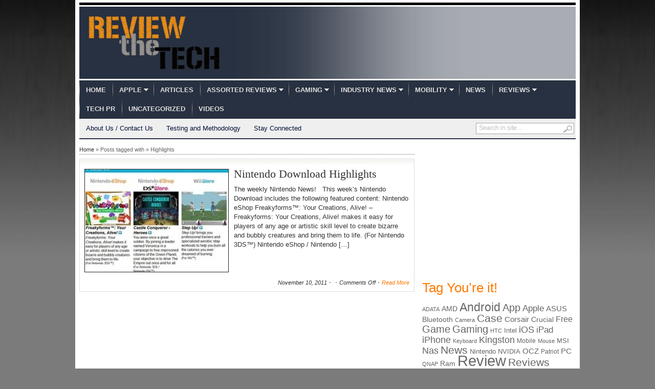

--- FILE ---
content_type: text/html; charset=UTF-8
request_url: https://reviewthetech.com/tag/highlights/
body_size: 9577
content:
<!DOCTYPE html PUBLIC "-//W3C//DTD XHTML 1.0 Transitional//EN" "http://www.w3.org/TR/xhtml1/DTD/xhtml1-transitional.dtd">
<html xmlns="http://www.w3.org/1999/xhtml">
<head profile="http://gmpg.org/xfn/11">

<meta http-equiv="Content-Type" content="text/html; charset=UTF-8" />
	
<title>Review the Tech | Tag Archive | Highlights</title>

	<link rel="stylesheet" type="text/css" media="all" href="https://reviewthetech.com/wp-content/themes/transcript-v27/transcript/style.css" />

	<link rel="alternate" type="application/rss+xml" title="RSS 2.0" href="http://feeds.feedburner.com/reviewthetech/RdKL" />	
	<link rel="pingback" href="https://reviewthetech.com/xmlrpc.php" />

	<meta name='robots' content='max-image-preview:large' />
<link rel="alternate" type="application/rss+xml" title="Review the Tech &raquo; Feed" href="https://reviewthetech.com/feed/" />
<link rel="alternate" type="application/rss+xml" title="Review the Tech &raquo; Comments Feed" href="https://reviewthetech.com/comments/feed/" />
<link rel="alternate" type="application/rss+xml" title="Review the Tech &raquo; Highlights Tag Feed" href="https://reviewthetech.com/tag/highlights/feed/" />
<script type="text/javascript">
/* <![CDATA[ */
window._wpemojiSettings = {"baseUrl":"https:\/\/s.w.org\/images\/core\/emoji\/14.0.0\/72x72\/","ext":".png","svgUrl":"https:\/\/s.w.org\/images\/core\/emoji\/14.0.0\/svg\/","svgExt":".svg","source":{"concatemoji":"https:\/\/reviewthetech.com\/wp-includes\/js\/wp-emoji-release.min.js?ver=6.4.7"}};
/*! This file is auto-generated */
!function(i,n){var o,s,e;function c(e){try{var t={supportTests:e,timestamp:(new Date).valueOf()};sessionStorage.setItem(o,JSON.stringify(t))}catch(e){}}function p(e,t,n){e.clearRect(0,0,e.canvas.width,e.canvas.height),e.fillText(t,0,0);var t=new Uint32Array(e.getImageData(0,0,e.canvas.width,e.canvas.height).data),r=(e.clearRect(0,0,e.canvas.width,e.canvas.height),e.fillText(n,0,0),new Uint32Array(e.getImageData(0,0,e.canvas.width,e.canvas.height).data));return t.every(function(e,t){return e===r[t]})}function u(e,t,n){switch(t){case"flag":return n(e,"\ud83c\udff3\ufe0f\u200d\u26a7\ufe0f","\ud83c\udff3\ufe0f\u200b\u26a7\ufe0f")?!1:!n(e,"\ud83c\uddfa\ud83c\uddf3","\ud83c\uddfa\u200b\ud83c\uddf3")&&!n(e,"\ud83c\udff4\udb40\udc67\udb40\udc62\udb40\udc65\udb40\udc6e\udb40\udc67\udb40\udc7f","\ud83c\udff4\u200b\udb40\udc67\u200b\udb40\udc62\u200b\udb40\udc65\u200b\udb40\udc6e\u200b\udb40\udc67\u200b\udb40\udc7f");case"emoji":return!n(e,"\ud83e\udef1\ud83c\udffb\u200d\ud83e\udef2\ud83c\udfff","\ud83e\udef1\ud83c\udffb\u200b\ud83e\udef2\ud83c\udfff")}return!1}function f(e,t,n){var r="undefined"!=typeof WorkerGlobalScope&&self instanceof WorkerGlobalScope?new OffscreenCanvas(300,150):i.createElement("canvas"),a=r.getContext("2d",{willReadFrequently:!0}),o=(a.textBaseline="top",a.font="600 32px Arial",{});return e.forEach(function(e){o[e]=t(a,e,n)}),o}function t(e){var t=i.createElement("script");t.src=e,t.defer=!0,i.head.appendChild(t)}"undefined"!=typeof Promise&&(o="wpEmojiSettingsSupports",s=["flag","emoji"],n.supports={everything:!0,everythingExceptFlag:!0},e=new Promise(function(e){i.addEventListener("DOMContentLoaded",e,{once:!0})}),new Promise(function(t){var n=function(){try{var e=JSON.parse(sessionStorage.getItem(o));if("object"==typeof e&&"number"==typeof e.timestamp&&(new Date).valueOf()<e.timestamp+604800&&"object"==typeof e.supportTests)return e.supportTests}catch(e){}return null}();if(!n){if("undefined"!=typeof Worker&&"undefined"!=typeof OffscreenCanvas&&"undefined"!=typeof URL&&URL.createObjectURL&&"undefined"!=typeof Blob)try{var e="postMessage("+f.toString()+"("+[JSON.stringify(s),u.toString(),p.toString()].join(",")+"));",r=new Blob([e],{type:"text/javascript"}),a=new Worker(URL.createObjectURL(r),{name:"wpTestEmojiSupports"});return void(a.onmessage=function(e){c(n=e.data),a.terminate(),t(n)})}catch(e){}c(n=f(s,u,p))}t(n)}).then(function(e){for(var t in e)n.supports[t]=e[t],n.supports.everything=n.supports.everything&&n.supports[t],"flag"!==t&&(n.supports.everythingExceptFlag=n.supports.everythingExceptFlag&&n.supports[t]);n.supports.everythingExceptFlag=n.supports.everythingExceptFlag&&!n.supports.flag,n.DOMReady=!1,n.readyCallback=function(){n.DOMReady=!0}}).then(function(){return e}).then(function(){var e;n.supports.everything||(n.readyCallback(),(e=n.source||{}).concatemoji?t(e.concatemoji):e.wpemoji&&e.twemoji&&(t(e.twemoji),t(e.wpemoji)))}))}((window,document),window._wpemojiSettings);
/* ]]> */
</script>
<style id='wp-emoji-styles-inline-css' type='text/css'>

	img.wp-smiley, img.emoji {
		display: inline !important;
		border: none !important;
		box-shadow: none !important;
		height: 1em !important;
		width: 1em !important;
		margin: 0 0.07em !important;
		vertical-align: -0.1em !important;
		background: none !important;
		padding: 0 !important;
	}
</style>
<link rel='stylesheet' id='wp-block-library-css' href='https://reviewthetech.com/wp-includes/css/dist/block-library/style.min.css?ver=6.4.7' type='text/css' media='all' />
<style id='classic-theme-styles-inline-css' type='text/css'>
/*! This file is auto-generated */
.wp-block-button__link{color:#fff;background-color:#32373c;border-radius:9999px;box-shadow:none;text-decoration:none;padding:calc(.667em + 2px) calc(1.333em + 2px);font-size:1.125em}.wp-block-file__button{background:#32373c;color:#fff;text-decoration:none}
</style>
<style id='global-styles-inline-css' type='text/css'>
body{--wp--preset--color--black: #000000;--wp--preset--color--cyan-bluish-gray: #abb8c3;--wp--preset--color--white: #ffffff;--wp--preset--color--pale-pink: #f78da7;--wp--preset--color--vivid-red: #cf2e2e;--wp--preset--color--luminous-vivid-orange: #ff6900;--wp--preset--color--luminous-vivid-amber: #fcb900;--wp--preset--color--light-green-cyan: #7bdcb5;--wp--preset--color--vivid-green-cyan: #00d084;--wp--preset--color--pale-cyan-blue: #8ed1fc;--wp--preset--color--vivid-cyan-blue: #0693e3;--wp--preset--color--vivid-purple: #9b51e0;--wp--preset--gradient--vivid-cyan-blue-to-vivid-purple: linear-gradient(135deg,rgba(6,147,227,1) 0%,rgb(155,81,224) 100%);--wp--preset--gradient--light-green-cyan-to-vivid-green-cyan: linear-gradient(135deg,rgb(122,220,180) 0%,rgb(0,208,130) 100%);--wp--preset--gradient--luminous-vivid-amber-to-luminous-vivid-orange: linear-gradient(135deg,rgba(252,185,0,1) 0%,rgba(255,105,0,1) 100%);--wp--preset--gradient--luminous-vivid-orange-to-vivid-red: linear-gradient(135deg,rgba(255,105,0,1) 0%,rgb(207,46,46) 100%);--wp--preset--gradient--very-light-gray-to-cyan-bluish-gray: linear-gradient(135deg,rgb(238,238,238) 0%,rgb(169,184,195) 100%);--wp--preset--gradient--cool-to-warm-spectrum: linear-gradient(135deg,rgb(74,234,220) 0%,rgb(151,120,209) 20%,rgb(207,42,186) 40%,rgb(238,44,130) 60%,rgb(251,105,98) 80%,rgb(254,248,76) 100%);--wp--preset--gradient--blush-light-purple: linear-gradient(135deg,rgb(255,206,236) 0%,rgb(152,150,240) 100%);--wp--preset--gradient--blush-bordeaux: linear-gradient(135deg,rgb(254,205,165) 0%,rgb(254,45,45) 50%,rgb(107,0,62) 100%);--wp--preset--gradient--luminous-dusk: linear-gradient(135deg,rgb(255,203,112) 0%,rgb(199,81,192) 50%,rgb(65,88,208) 100%);--wp--preset--gradient--pale-ocean: linear-gradient(135deg,rgb(255,245,203) 0%,rgb(182,227,212) 50%,rgb(51,167,181) 100%);--wp--preset--gradient--electric-grass: linear-gradient(135deg,rgb(202,248,128) 0%,rgb(113,206,126) 100%);--wp--preset--gradient--midnight: linear-gradient(135deg,rgb(2,3,129) 0%,rgb(40,116,252) 100%);--wp--preset--font-size--small: 13px;--wp--preset--font-size--medium: 20px;--wp--preset--font-size--large: 36px;--wp--preset--font-size--x-large: 42px;--wp--preset--spacing--20: 0.44rem;--wp--preset--spacing--30: 0.67rem;--wp--preset--spacing--40: 1rem;--wp--preset--spacing--50: 1.5rem;--wp--preset--spacing--60: 2.25rem;--wp--preset--spacing--70: 3.38rem;--wp--preset--spacing--80: 5.06rem;--wp--preset--shadow--natural: 6px 6px 9px rgba(0, 0, 0, 0.2);--wp--preset--shadow--deep: 12px 12px 50px rgba(0, 0, 0, 0.4);--wp--preset--shadow--sharp: 6px 6px 0px rgba(0, 0, 0, 0.2);--wp--preset--shadow--outlined: 6px 6px 0px -3px rgba(255, 255, 255, 1), 6px 6px rgba(0, 0, 0, 1);--wp--preset--shadow--crisp: 6px 6px 0px rgba(0, 0, 0, 1);}:where(.is-layout-flex){gap: 0.5em;}:where(.is-layout-grid){gap: 0.5em;}body .is-layout-flow > .alignleft{float: left;margin-inline-start: 0;margin-inline-end: 2em;}body .is-layout-flow > .alignright{float: right;margin-inline-start: 2em;margin-inline-end: 0;}body .is-layout-flow > .aligncenter{margin-left: auto !important;margin-right: auto !important;}body .is-layout-constrained > .alignleft{float: left;margin-inline-start: 0;margin-inline-end: 2em;}body .is-layout-constrained > .alignright{float: right;margin-inline-start: 2em;margin-inline-end: 0;}body .is-layout-constrained > .aligncenter{margin-left: auto !important;margin-right: auto !important;}body .is-layout-constrained > :where(:not(.alignleft):not(.alignright):not(.alignfull)){max-width: var(--wp--style--global--content-size);margin-left: auto !important;margin-right: auto !important;}body .is-layout-constrained > .alignwide{max-width: var(--wp--style--global--wide-size);}body .is-layout-flex{display: flex;}body .is-layout-flex{flex-wrap: wrap;align-items: center;}body .is-layout-flex > *{margin: 0;}body .is-layout-grid{display: grid;}body .is-layout-grid > *{margin: 0;}:where(.wp-block-columns.is-layout-flex){gap: 2em;}:where(.wp-block-columns.is-layout-grid){gap: 2em;}:where(.wp-block-post-template.is-layout-flex){gap: 1.25em;}:where(.wp-block-post-template.is-layout-grid){gap: 1.25em;}.has-black-color{color: var(--wp--preset--color--black) !important;}.has-cyan-bluish-gray-color{color: var(--wp--preset--color--cyan-bluish-gray) !important;}.has-white-color{color: var(--wp--preset--color--white) !important;}.has-pale-pink-color{color: var(--wp--preset--color--pale-pink) !important;}.has-vivid-red-color{color: var(--wp--preset--color--vivid-red) !important;}.has-luminous-vivid-orange-color{color: var(--wp--preset--color--luminous-vivid-orange) !important;}.has-luminous-vivid-amber-color{color: var(--wp--preset--color--luminous-vivid-amber) !important;}.has-light-green-cyan-color{color: var(--wp--preset--color--light-green-cyan) !important;}.has-vivid-green-cyan-color{color: var(--wp--preset--color--vivid-green-cyan) !important;}.has-pale-cyan-blue-color{color: var(--wp--preset--color--pale-cyan-blue) !important;}.has-vivid-cyan-blue-color{color: var(--wp--preset--color--vivid-cyan-blue) !important;}.has-vivid-purple-color{color: var(--wp--preset--color--vivid-purple) !important;}.has-black-background-color{background-color: var(--wp--preset--color--black) !important;}.has-cyan-bluish-gray-background-color{background-color: var(--wp--preset--color--cyan-bluish-gray) !important;}.has-white-background-color{background-color: var(--wp--preset--color--white) !important;}.has-pale-pink-background-color{background-color: var(--wp--preset--color--pale-pink) !important;}.has-vivid-red-background-color{background-color: var(--wp--preset--color--vivid-red) !important;}.has-luminous-vivid-orange-background-color{background-color: var(--wp--preset--color--luminous-vivid-orange) !important;}.has-luminous-vivid-amber-background-color{background-color: var(--wp--preset--color--luminous-vivid-amber) !important;}.has-light-green-cyan-background-color{background-color: var(--wp--preset--color--light-green-cyan) !important;}.has-vivid-green-cyan-background-color{background-color: var(--wp--preset--color--vivid-green-cyan) !important;}.has-pale-cyan-blue-background-color{background-color: var(--wp--preset--color--pale-cyan-blue) !important;}.has-vivid-cyan-blue-background-color{background-color: var(--wp--preset--color--vivid-cyan-blue) !important;}.has-vivid-purple-background-color{background-color: var(--wp--preset--color--vivid-purple) !important;}.has-black-border-color{border-color: var(--wp--preset--color--black) !important;}.has-cyan-bluish-gray-border-color{border-color: var(--wp--preset--color--cyan-bluish-gray) !important;}.has-white-border-color{border-color: var(--wp--preset--color--white) !important;}.has-pale-pink-border-color{border-color: var(--wp--preset--color--pale-pink) !important;}.has-vivid-red-border-color{border-color: var(--wp--preset--color--vivid-red) !important;}.has-luminous-vivid-orange-border-color{border-color: var(--wp--preset--color--luminous-vivid-orange) !important;}.has-luminous-vivid-amber-border-color{border-color: var(--wp--preset--color--luminous-vivid-amber) !important;}.has-light-green-cyan-border-color{border-color: var(--wp--preset--color--light-green-cyan) !important;}.has-vivid-green-cyan-border-color{border-color: var(--wp--preset--color--vivid-green-cyan) !important;}.has-pale-cyan-blue-border-color{border-color: var(--wp--preset--color--pale-cyan-blue) !important;}.has-vivid-cyan-blue-border-color{border-color: var(--wp--preset--color--vivid-cyan-blue) !important;}.has-vivid-purple-border-color{border-color: var(--wp--preset--color--vivid-purple) !important;}.has-vivid-cyan-blue-to-vivid-purple-gradient-background{background: var(--wp--preset--gradient--vivid-cyan-blue-to-vivid-purple) !important;}.has-light-green-cyan-to-vivid-green-cyan-gradient-background{background: var(--wp--preset--gradient--light-green-cyan-to-vivid-green-cyan) !important;}.has-luminous-vivid-amber-to-luminous-vivid-orange-gradient-background{background: var(--wp--preset--gradient--luminous-vivid-amber-to-luminous-vivid-orange) !important;}.has-luminous-vivid-orange-to-vivid-red-gradient-background{background: var(--wp--preset--gradient--luminous-vivid-orange-to-vivid-red) !important;}.has-very-light-gray-to-cyan-bluish-gray-gradient-background{background: var(--wp--preset--gradient--very-light-gray-to-cyan-bluish-gray) !important;}.has-cool-to-warm-spectrum-gradient-background{background: var(--wp--preset--gradient--cool-to-warm-spectrum) !important;}.has-blush-light-purple-gradient-background{background: var(--wp--preset--gradient--blush-light-purple) !important;}.has-blush-bordeaux-gradient-background{background: var(--wp--preset--gradient--blush-bordeaux) !important;}.has-luminous-dusk-gradient-background{background: var(--wp--preset--gradient--luminous-dusk) !important;}.has-pale-ocean-gradient-background{background: var(--wp--preset--gradient--pale-ocean) !important;}.has-electric-grass-gradient-background{background: var(--wp--preset--gradient--electric-grass) !important;}.has-midnight-gradient-background{background: var(--wp--preset--gradient--midnight) !important;}.has-small-font-size{font-size: var(--wp--preset--font-size--small) !important;}.has-medium-font-size{font-size: var(--wp--preset--font-size--medium) !important;}.has-large-font-size{font-size: var(--wp--preset--font-size--large) !important;}.has-x-large-font-size{font-size: var(--wp--preset--font-size--x-large) !important;}
.wp-block-navigation a:where(:not(.wp-element-button)){color: inherit;}
:where(.wp-block-post-template.is-layout-flex){gap: 1.25em;}:where(.wp-block-post-template.is-layout-grid){gap: 1.25em;}
:where(.wp-block-columns.is-layout-flex){gap: 2em;}:where(.wp-block-columns.is-layout-grid){gap: 2em;}
.wp-block-pullquote{font-size: 1.5em;line-height: 1.6;}
</style>
<script type="text/javascript" src="https://ajax.googleapis.com/ajax/libs/jquery/1/jquery.min.js?ver=6.4.7" id="jquery-js"></script>
<script type="text/javascript" src="https://reviewthetech.com/wp-includes/js/jquery/jquery-migrate.min.js?ver=3.4.1" id="jquery-migrate-js"></script>
<script type="text/javascript" src="https://reviewthetech.com/wp-content/themes/transcript-v27/transcript/inc/js/contentslider.js?ver=6.4.7" id="contentslider-js"></script>
<script type="text/javascript" src="https://reviewthetech.com/wp-content/themes/transcript-v27/transcript/inc/js/slides.min.jquery.js?ver=6.4.7" id="slides.min-js"></script>
<script type="text/javascript" src="https://reviewthetech.com/wp-content/themes/transcript-v27/transcript/inc/js/jCarouselLite.js?ver=6.4.7" id="jCarouselLite-js"></script>
<script type="text/javascript" src="https://reviewthetech.com/wp-content/themes/transcript-v27/transcript/inc/js/flowplayer/flowplayer-3.2.6.min.js?ver=6.4.7" id="flowplayer-js"></script>
<script type="text/javascript" src="https://reviewthetech.com/wp-content/themes/transcript-v27/transcript/inc/js/jquery.tools.min.js?ver=6.4.7" id="jquerytools-js"></script>
<script type="text/javascript" src="https://reviewthetech.com/wp-content/themes/transcript-v27/transcript/inc/js/superfish-1.4.8.js?ver=6.4.7" id="superfish-js"></script>
<link rel="https://api.w.org/" href="https://reviewthetech.com/wp-json/" /><link rel="alternate" type="application/json" href="https://reviewthetech.com/wp-json/wp/v2/tags/2508" /><link rel="EditURI" type="application/rsd+xml" title="RSD" href="https://reviewthetech.com/xmlrpc.php?rsd" />
<meta name="generator" content="WordPress 6.4.7" />
<link href="https://reviewthetech.com/wp-content/themes/transcript-v27/transcript/styles/dark.css" rel="stylesheet" type="text/css" />

	<script type='text/javascript'>
	(function($) {
		$(document).ready(function() { 
			
			$('a[href=#top]').click(function(){	$('html, body').animate({scrollTop:0}, 'slow');	return false; });
			
			$("ul.tabs").tabs("div.panes > div");			
			$("ul.sc_tabs").tabs("div.sc_tabs-content > div");
			
			$("#mediabar .container").jCarouselLite({
								scroll: 2,
				speed: 800,	
				visible: 6,
				start: 0,
				circular: false,
				btnPrev: "#previous_button",
				btnNext: "#next_button"
			});
			
			$('#slides').slides({
								preload: true,
				autoHeight: true
			});			
		});
	})(jQuery);
	</script>
<link rel="shortcut icon" href="https://reviewthetech.com/wp-content/uploads/2011/05/favicon.ico"/>
	

		
</head>

<body class="archive tag tag-highlights tag-2508">


<div class="wrapper">

	<div id="masthead"></div>
	
	<div id="header">

				
		<div id="logo" style="padding:15px 0 15px 15px;">
		
							<a href="https://reviewthetech.com/" title="No Nonsense Tech News and Reviews">
					<img src="https://reviewthetech.com/wp-content/uploads/2011/06/RTTKrisFinal1.png" alt="Review the Tech" title="Review the Tech"/>
				</a>
					</div><!-- /logo -->
		
		<div class="banner">
					</div>
			
				<div class="clear"></div>	
		
		
	</div><!-- /header -->
		
	<div class="clear"></div>		
	
	<div id="mainmenu">
		<ul class="mainnav dropdown">
			<li ><a href="https://reviewthetech.com/" title="No Nonsense Tech News and Reviews">Home</a></li>
				<li class="cat-item cat-item-14"><a href="https://reviewthetech.com/category/istuff/">Apple</a>
<ul class='children'>
	<li class="cat-item cat-item-1209"><a href="https://reviewthetech.com/category/istuff/ireviews/">iPhone / Ipod / iPad Reviews</a>
</li>
</ul>
</li>
	<li class="cat-item cat-item-143"><a href="https://reviewthetech.com/category/articles/">Articles</a>
</li>
	<li class="cat-item cat-item-13"><a href="https://reviewthetech.com/category/misc/">Assorted Reviews</a>
<ul class='children'>
	<li class="cat-item cat-item-160"><a href="https://reviewthetech.com/category/misc/e-books/">E-Books</a>
</li>
	<li class="cat-item cat-item-3135"><a href="https://reviewthetech.com/category/misc/electronic-cigarettes-etc/">Electronic Cigarettes Etc</a>
</li>
	<li class="cat-item cat-item-10"><a href="https://reviewthetech.com/category/misc/toys/">Toys</a>
</li>
</ul>
</li>
	<li class="cat-item cat-item-21"><a href="https://reviewthetech.com/category/consoles/">Gaming</a>
<ul class='children'>
	<li class="cat-item cat-item-120"><a href="https://reviewthetech.com/category/consoles/gaming-pr/">Gaming PR</a>
</li>
	<li class="cat-item cat-item-161"><a href="https://reviewthetech.com/category/consoles/kinect/">Kinect</a>
</li>
	<li class="cat-item cat-item-86"><a href="https://reviewthetech.com/category/consoles/3ds-accessories/">Nintendo 3DS Accessories</a>
</li>
	<li class="cat-item cat-item-85"><a href="https://reviewthetech.com/category/consoles/3ds-games/">Nintendo 3DS Games</a>
</li>
	<li class="cat-item cat-item-84"><a href="https://reviewthetech.com/category/consoles/ds-accessories/">Nintendo DS Accessories</a>
</li>
	<li class="cat-item cat-item-522"><a href="https://reviewthetech.com/category/consoles/pc-gaming/">PC Gaming</a>
</li>
	<li class="cat-item cat-item-2257"><a href="https://reviewthetech.com/category/consoles/ps3accessory/">Playstation 3 Accessories</a>
</li>
	<li class="cat-item cat-item-2256"><a href="https://reviewthetech.com/category/consoles/ps3games/">Playstation 3 Games</a>
</li>
	<li class="cat-item cat-item-6990"><a href="https://reviewthetech.com/category/consoles/playstation-4-accessories/">PlayStation 4 Accessories</a>
</li>
	<li class="cat-item cat-item-3366"><a href="https://reviewthetech.com/category/consoles/playstation-vita-accessories/">Playstation Vita Accessories</a>
</li>
	<li class="cat-item cat-item-75"><a href="https://reviewthetech.com/category/consoles/wii-accessories/">Wii Accessories</a>
</li>
	<li class="cat-item cat-item-74"><a href="https://reviewthetech.com/category/consoles/wii-games/">Wii Games</a>
</li>
	<li class="cat-item cat-item-1088"><a href="https://reviewthetech.com/category/consoles/wii-u/">Wii U</a>
</li>
	<li class="cat-item cat-item-77"><a href="https://reviewthetech.com/category/consoles/xbox-360-accessories/">Xbox 360 Accessories</a>
</li>
	<li class="cat-item cat-item-76"><a href="https://reviewthetech.com/category/consoles/xbox360-games-reviews/">Xbox 360 Games</a>
</li>
	<li class="cat-item cat-item-5890"><a href="https://reviewthetech.com/category/consoles/xbox-one/">Xbox One</a>
</li>
</ul>
</li>
	<li class="cat-item cat-item-18"><a href="https://reviewthetech.com/category/pr/">Industry News</a>
<ul class='children'>
	<li class="cat-item cat-item-20"><a href="https://reviewthetech.com/category/pr/apple-pr/">Apple Related</a>
</li>
	<li class="cat-item cat-item-87"><a href="https://reviewthetech.com/category/pr/mobile-related/">Mobile Related</a>
</li>
</ul>
</li>
	<li class="cat-item cat-item-138"><a href="https://reviewthetech.com/category/mobility/">Mobility</a>
<ul class='children'>
	<li class="cat-item cat-item-42"><a href="https://reviewthetech.com/category/mobility/android/">Android</a>
</li>
	<li class="cat-item cat-item-141"><a href="https://reviewthetech.com/category/mobility/blackberry/">BlackBerry</a>
</li>
	<li class="cat-item cat-item-139"><a href="https://reviewthetech.com/category/mobility/istuff-mobility/">iPhone / Ipod / iPad</a>
</li>
	<li class="cat-item cat-item-142"><a href="https://reviewthetech.com/category/mobility/mobile-reviews/">Mobile Reviews</a>
</li>
	<li class="cat-item cat-item-140"><a href="https://reviewthetech.com/category/mobility/wp7/">Windows Phone</a>
</li>
</ul>
</li>
	<li class="cat-item cat-item-19"><a href="https://reviewthetech.com/category/news/">News</a>
</li>
	<li class="cat-item cat-item-3"><a href="https://reviewthetech.com/category/reviews/">Reviews</a>
<ul class='children'>
	<li class="cat-item cat-item-1489"><a href="https://reviewthetech.com/category/reviews/istuff-reviews/">Apple Stuffs</a>
</li>
	<li class="cat-item cat-item-1775"><a href="https://reviewthetech.com/category/reviews/audio-reviews/">Audio Related</a>
</li>
	<li class="cat-item cat-item-3238"><a href="https://reviewthetech.com/category/reviews/cameras-accessories/">Cameras / Accessories</a>
</li>
	<li class="cat-item cat-item-12"><a href="https://reviewthetech.com/category/reviews/pc-cases/">Cases or Chassis</a>
</li>
	<li class="cat-item cat-item-6"><a href="https://reviewthetech.com/category/reviews/cpu-coolers/">CPU Coolers</a>
</li>
	<li class="cat-item cat-item-1420"><a href="https://reviewthetech.com/category/reviews/hdd-enclosures/">External Enclosures</a>
</li>
	<li class="cat-item cat-item-65"><a href="https://reviewthetech.com/category/reviews/hdds/">Hard Drives</a>
</li>
	<li class="cat-item cat-item-1706"><a href="https://reviewthetech.com/category/reviews/mediaplayer/">Media Players</a>
</li>
	<li class="cat-item cat-item-5935"><a href="https://reviewthetech.com/category/reviews/memory-cards-reviews/">Memory Cards</a>
</li>
	<li class="cat-item cat-item-9"><a href="https://reviewthetech.com/category/reviews/cooling/">PC Cooling</a>
</li>
	<li class="cat-item cat-item-3055"><a href="https://reviewthetech.com/category/reviews/power-supplies-and-related/">Power Supplies and Related</a>
</li>
	<li class="cat-item cat-item-158"><a href="https://reviewthetech.com/category/reviews/software/">Software</a>
</li>
	<li class="cat-item cat-item-16"><a href="https://reviewthetech.com/category/reviews/tablets/">Tablets</a>
	<ul class='children'>
	<li class="cat-item cat-item-5746"><a href="https://reviewthetech.com/category/reviews/tablets/cases-and-accessories/">Cases and Accessories</a>
</li>
	</ul>
</li>
	<li class="cat-item cat-item-1522"><a href="https://reviewthetech.com/category/reviews/usb-drives/">USB Flash Drives</a>
</li>
</ul>
</li>
	<li class="cat-item cat-item-88"><a href="https://reviewthetech.com/category/tech-pr/">Tech PR</a>
</li>
	<li class="cat-item cat-item-1"><a href="https://reviewthetech.com/category/uncategorized/">Uncategorized</a>
</li>
	<li class="cat-item cat-item-36"><a href="https://reviewthetech.com/category/videos/">Videos</a>
</li>
		</ul>
		<div class="clear"></div>	
	</div>
	
	<div id="submenu">
		<ul class="secondarynav dropdown">
			<li class="page_item page-item-205"><a href="https://reviewthetech.com/about-us/">About Us / Contact Us</a></li>
<li class="page_item page-item-209"><a href="https://reviewthetech.com/testing-and-methodology/">Testing and Methodology</a></li>
			<li><a href="#" class="gab_connect">Stay Connected</a>
				<ul id="social_links">
					<li><a class="gab_rss" href="https://reviewthetech.com/feed/" rel="nofollow" title="Subscribe to latest posts in RSS">RSS for posts</a></li>
					<li><a class="gab_email" href="http://feeds.feedburner.com/reviewthetech/RdKL" rel="nofollow" title="Subscribe to latest posts via email">Subscribe by e-mail</a></li>					<li><a class="gab_twitter" href="http://www.twitter.com/reviewthetech" rel="nofollow" title="follow on twitter">Follow us on Twitter</a></li>					<li><a class="gab_facebook" href="https://www.facebook.com/reviewthetech" rel="nofollow" title="Connect on facebook">Connect on Facebook</a></li>				</ul>
			</li>
		</ul>

		<div id="search">
			<form id="searchform" action="https://reviewthetech.com/">
	<fieldset>
		<input type="text" id="s" name="s" value="Search in site..." onfocus="if(this.value==this.defaultValue)this.value='';" onblur="if(this.value=='')this.value=this.defaultValue;"/>
		<input type="image" id="searchsubmit" src="https://reviewthetech.com/wp-content/themes/transcript-v27/transcript/images/button_go.gif" alt="Search in site..." /> 
	</fieldset>
</form>		</div><!-- /search -->
		<div class="clear"></div>	
	</div>
	
	<div class="clear"></div>	<div id="container">	
	
		<div id="bcrum"><a href="https://reviewthetech.com">Home</a>&nbsp;&raquo;&nbsp;Posts tagged with&nbsp;&raquo;&nbsp;Highlights</div>
		
			
		
	<div id="post-11639" class="entry post-11639 post type-post status-publish format-standard has-post-thumbnail hentry category-consoles category-gaming-pr tag-download tag-highlights tag-nintendo">
	
		<a href="https://reviewthetech.com/2011/11/10/nintendo-download-highlights/" rel="bookmark"><img src="https://reviewthetech.com/wp-content/themes/transcript-v27/transcript/timthumb.php?src=https%3A%2F%2Freviewthetech.com%2Fwp-content%2Fuploads%2F2011%2F11%2Fnin_thumb1.jpg&amp;q=90&amp;w=280&amp;h=200&amp;zc=1" class="alignleft" alt="Nintendo Download Highlights" title="Nintendo Download Highlights" /></a>			
		<div class="postexcerpt">
			<h2 class="archive_title">
				<a href="https://reviewthetech.com/2011/11/10/nintendo-download-highlights/" rel="bookmark" title="Permalink to Nintendo Download Highlights" >Nintendo Download Highlights</a>
			</h2>
			
			<p>The weekly Nintendo News! &nbsp; This week’s Nintendo Download includes the following featured content: Nintendo eShop Freakyforms™: Your Creations, Alive! – Freakyforms: Your Creations, Alive! makes it easy for players of any age or artistic skill level to create bizarre and bubbly creatures and bring them to life. (For Nintendo 3DS™) Nintendo eShop / Nintendo [&hellip;]</p>
<p class="postmeta"><span class="meta_date">November 10, 2011</span><span class="meta_comment"><span>Comments Off<span class="screen-reader-text"> on Nintendo Download Highlights</span></span></span><span class="meta_permalink"><a href="https://reviewthetech.com/2011/11/10/nintendo-download-highlights/" title="Permalink to Nintendo Download Highlights" rel="bookmark">Read More</a></span></p>			
		</div>			
		<div class="clear"></div>
	</div>
	
	

	

		
	</div><!-- /container -->

	<div id="sidebar">
		<div id="text-12" class="widget widget_text"><div class="widgetinner">			<div class="textwidget"><script type="text/javascript"><!--
google_ad_client = "pub-6726325022329620";
/* RTT-Inner Image 300x250, created 6/27/11 */
google_ad_slot = "3926841269";
google_ad_width = 300;
google_ad_height = 250;
//-->
</script>
<script type="text/javascript"
src="https://pagead2.googlesyndication.com/pagead/show_ads.js">
</script></div>
		</div></div>
<div id="tag_cloud-4" class="widget widget_tag_cloud"><div class="widgetinner"><h3 class="widgettitle">Tag You&#8217;re it!</h3>
<div class="tagcloud"><a href="https://reviewthetech.com/tag/adata/" class="tag-cloud-link tag-link-404 tag-link-position-1" style="font-size: 8.5pt;" aria-label="ADATA (80 items)">ADATA</a>
<a href="https://reviewthetech.com/tag/amd/" class="tag-cloud-link tag-link-115 tag-link-position-2" style="font-size: 10.625pt;" aria-label="AMD (119 items)">AMD</a>
<a href="https://reviewthetech.com/tag/android/" class="tag-cloud-link tag-link-7829 tag-link-position-3" style="font-size: 17.375pt;" aria-label="Android (416 items)">Android</a>
<a href="https://reviewthetech.com/tag/app/" class="tag-cloud-link tag-link-22 tag-link-position-4" style="font-size: 14.75pt;" aria-label="App (257 items)">App</a>
<a href="https://reviewthetech.com/tag/istuff/" class="tag-cloud-link tag-link-7822 tag-link-position-5" style="font-size: 12.625pt;" aria-label="Apple (172 items)">Apple</a>
<a href="https://reviewthetech.com/tag/asus/" class="tag-cloud-link tag-link-410 tag-link-position-6" style="font-size: 11.375pt;" aria-label="ASUS (136 items)">ASUS</a>
<a href="https://reviewthetech.com/tag/bluetooth/" class="tag-cloud-link tag-link-449 tag-link-position-7" style="font-size: 10.625pt;" aria-label="Bluetooth (119 items)">Bluetooth</a>
<a href="https://reviewthetech.com/tag/camera/" class="tag-cloud-link tag-link-269 tag-link-position-8" style="font-size: 8.125pt;" aria-label="Camera (74 items)">Camera</a>
<a href="https://reviewthetech.com/tag/case/" class="tag-cloud-link tag-link-92 tag-link-position-9" style="font-size: 15.75pt;" aria-label="Case (308 items)">Case</a>
<a href="https://reviewthetech.com/tag/corsair/" class="tag-cloud-link tag-link-374 tag-link-position-10" style="font-size: 11.25pt;" aria-label="Corsair (134 items)">Corsair</a>
<a href="https://reviewthetech.com/tag/crucial/" class="tag-cloud-link tag-link-379 tag-link-position-11" style="font-size: 10.625pt;" aria-label="Crucial (118 items)">Crucial</a>
<a href="https://reviewthetech.com/tag/free/" class="tag-cloud-link tag-link-318 tag-link-position-12" style="font-size: 12.25pt;" aria-label="Free (161 items)">Free</a>
<a href="https://reviewthetech.com/tag/game/" class="tag-cloud-link tag-link-152 tag-link-position-13" style="font-size: 14.625pt;" aria-label="Game (248 items)">Game</a>
<a href="https://reviewthetech.com/tag/consoles/" class="tag-cloud-link tag-link-7825 tag-link-position-14" style="font-size: 14.875pt;" aria-label="Gaming (260 items)">Gaming</a>
<a href="https://reviewthetech.com/tag/htc/" class="tag-cloud-link tag-link-927 tag-link-position-15" style="font-size: 8.5pt;" aria-label="HTC (81 items)">HTC</a>
<a href="https://reviewthetech.com/tag/intel/" class="tag-cloud-link tag-link-442 tag-link-position-16" style="font-size: 9.625pt;" aria-label="Intel (98 items)">Intel</a>
<a href="https://reviewthetech.com/tag/ios/" class="tag-cloud-link tag-link-511 tag-link-position-17" style="font-size: 13.125pt;" aria-label="iOS (191 items)">iOS</a>
<a href="https://reviewthetech.com/tag/ipad/" class="tag-cloud-link tag-link-145 tag-link-position-18" style="font-size: 12.625pt;" aria-label="iPad (172 items)">iPad</a>
<a href="https://reviewthetech.com/tag/iphone/" class="tag-cloud-link tag-link-287 tag-link-position-19" style="font-size: 13.375pt;" aria-label="iPhone (197 items)">iPhone</a>
<a href="https://reviewthetech.com/tag/keyboard/" class="tag-cloud-link tag-link-335 tag-link-position-20" style="font-size: 8.25pt;" aria-label="Keyboard (77 items)">Keyboard</a>
<a href="https://reviewthetech.com/tag/kingston/" class="tag-cloud-link tag-link-920 tag-link-position-21" style="font-size: 13.625pt;" aria-label="Kingston (210 items)">Kingston</a>
<a href="https://reviewthetech.com/tag/mobile/" class="tag-cloud-link tag-link-163 tag-link-position-22" style="font-size: 9pt;" aria-label="Mobile (88 items)">Mobile</a>
<a href="https://reviewthetech.com/tag/mouse/" class="tag-cloud-link tag-link-30 tag-link-position-23" style="font-size: 8pt;" aria-label="Mouse (73 items)">Mouse</a>
<a href="https://reviewthetech.com/tag/msi/" class="tag-cloud-link tag-link-337 tag-link-position-24" style="font-size: 9.875pt;" aria-label="MSI (103 items)">MSI</a>
<a href="https://reviewthetech.com/tag/nas/" class="tag-cloud-link tag-link-52 tag-link-position-25" style="font-size: 13.75pt;" aria-label="Nas (212 items)">Nas</a>
<a href="https://reviewthetech.com/tag/news/" class="tag-cloud-link tag-link-7824 tag-link-position-26" style="font-size: 16pt;" aria-label="News (322 items)">News</a>
<a href="https://reviewthetech.com/tag/nintendo/" class="tag-cloud-link tag-link-256 tag-link-position-27" style="font-size: 10pt;" aria-label="Nintendo (107 items)">Nintendo</a>
<a href="https://reviewthetech.com/tag/nvidia/" class="tag-cloud-link tag-link-941 tag-link-position-28" style="font-size: 9.625pt;" aria-label="NVIDIA (99 items)">NVIDIA</a>
<a href="https://reviewthetech.com/tag/ocz/" class="tag-cloud-link tag-link-1017 tag-link-position-29" style="font-size: 11.125pt;" aria-label="OCZ (132 items)">OCZ</a>
<a href="https://reviewthetech.com/tag/patriot/" class="tag-cloud-link tag-link-1019 tag-link-position-30" style="font-size: 9pt;" aria-label="Patriot (89 items)">Patriot</a>
<a href="https://reviewthetech.com/tag/pc/" class="tag-cloud-link tag-link-179 tag-link-position-31" style="font-size: 10.875pt;" aria-label="PC (124 items)">PC</a>
<a href="https://reviewthetech.com/tag/qnap/" class="tag-cloud-link tag-link-1541 tag-link-position-32" style="font-size: 8.5pt;" aria-label="QNAP (81 items)">QNAP</a>
<a href="https://reviewthetech.com/tag/ram/" class="tag-cloud-link tag-link-1173 tag-link-position-33" style="font-size: 10.125pt;" aria-label="Ram (108 items)">Ram</a>
<a href="https://reviewthetech.com/tag/review/" class="tag-cloud-link tag-link-31 tag-link-position-34" style="font-size: 22pt;" aria-label="Review (982 items)">Review</a>
<a href="https://reviewthetech.com/tag/reviews/" class="tag-cloud-link tag-link-7820 tag-link-position-35" style="font-size: 15.5pt;" aria-label="Reviews (293 items)">Reviews</a>
<a href="https://reviewthetech.com/tag/samsung/" class="tag-cloud-link tag-link-213 tag-link-position-36" style="font-size: 14.125pt;" aria-label="Samsung (228 items)">Samsung</a>
<a href="https://reviewthetech.com/tag/seagate/" class="tag-cloud-link tag-link-53 tag-link-position-37" style="font-size: 9.625pt;" aria-label="Seagate (99 items)">Seagate</a>
<a href="https://reviewthetech.com/tag/speaker/" class="tag-cloud-link tag-link-223 tag-link-position-38" style="font-size: 8.625pt;" aria-label="Speaker (83 items)">Speaker</a>
<a href="https://reviewthetech.com/tag/ssd/" class="tag-cloud-link tag-link-100 tag-link-position-39" style="font-size: 16.25pt;" aria-label="SSD (335 items)">SSD</a>
<a href="https://reviewthetech.com/tag/synology/" class="tag-cloud-link tag-link-1543 tag-link-position-40" style="font-size: 9.625pt;" aria-label="Synology (99 items)">Synology</a>
<a href="https://reviewthetech.com/tag/tablet/" class="tag-cloud-link tag-link-41 tag-link-position-41" style="font-size: 11.625pt;" aria-label="Tablet (142 items)">Tablet</a>
<a href="https://reviewthetech.com/tag/testfreaks/" class="tag-cloud-link tag-link-1349 tag-link-position-42" style="font-size: 13.5pt;" aria-label="testfreaks (201 items)">testfreaks</a>
<a href="https://reviewthetech.com/tag/thermaltake/" class="tag-cloud-link tag-link-1797 tag-link-position-43" style="font-size: 8.125pt;" aria-label="Thermaltake (75 items)">Thermaltake</a>
<a href="https://reviewthetech.com/tag/usb/" class="tag-cloud-link tag-link-1426 tag-link-position-44" style="font-size: 10.625pt;" aria-label="USB (118 items)">USB</a>
<a href="https://reviewthetech.com/tag/wireless/" class="tag-cloud-link tag-link-32 tag-link-position-45" style="font-size: 8.625pt;" aria-label="Wireless (82 items)">Wireless</a></div>
</div></div>
<div id="text-14" class="widget widget_text"><div class="widgetinner"><h3 class="widgettitle">Interesting Stuff</h3>
			<div class="textwidget"><p><center>&#8211;</center><br />
<center><br />
<br /><a href="https://420couponcodes.com/cbdmd/">cbdMD coupon</a><br />
<br />&#8211;<br />
Check the following reputable hub for the <a href="https://latam-apostar.com"> Most lucrative Casinos in all of LATAM</a><br />
<br />&#8211;<br />
<a href="https://onlinegambling.com.ph">onlinegambling.com.ph</a> is the place for the Best and most profitable Philippines online Casinos, where players can enjoy no-deposit bonuses and more.<br />
<br />&#8211;<br />
All the best Casino games in this one<a href="https://sportbetting.ph"> collection for Best Online Casinos in the Philippines </a><br />
<br />&#8211;<br />
Arabic players can find <a href="https://tharaacasino.com">Fortune and Real money in all those Online Casinos</a><br />
<br />&#8211;<br />
Romanian luck awaits you here: <a href="https://casinoreviews.ro">Best Online Casino in Romania</a><br />
<br />&#8211;<br />
<a href="https://golden-slot.com/" target="_blank" rel="noopener"> Goldenslot</a><br />
<br />&#8211;<br />
<a href="https://allnewgclub.com/en/providers/sagaming/" target="_blank" rel="noopener"> sa gaming</a><br />
<br />&#8211;<br />
More and more UK casinos are skipping the licenses from UKGC and focusing on Curacao licenses. This is due to harder restrictions and Gamstop regulations. Check <a href="https://www.pokerplayernewspaper.com/casinos-not-on-gamstop/">Pokerplayernewspaper for more info</a>.<br />
<br />&#8211;<br />
With stricter rules and no longer any possibilities for ex-pats to play on UK casinos, more brits are looking for<a href="https://casinonotongamstop.com/" target="_blank" rel="noopener"> casinos not on Gamstop</a> that have expanded possibilities and often the same games.<br />
<br />&#8211;<br />
Interested in independent casinos with huge free spins offers? <a href="https://freespins.monster/casinos-not-on-gamstop/">FreeSpins.Monster lists non Gamstop casinos</a> with top free spins offers and multiple payment methods. New casinos being released on a monthly basis.<br />
<br />&#8211;<br />
</center><br />
<center>&#8211;</center></p>
</div>
		</div></div>
<!-- BEGIN: Shopzilla Publisher Asset HTML -->
<div style="width: 300px;height: 250px">
	
	
	
</div>

<!-- END: Shopzilla Publisher Asset HTML -->	</div>

	<div class="clear"></div></div><!-- end of wrapper -->

<div id="footer">

	<div class="footerlist">
			<ul>
			<li><a href="https://reviewthetech.com" title="No Nonsense Tech News and Reviews">Home</a></li>
			<li class="page_item page-item-205"><a href="https://reviewthetech.com/about-us/">About Us / Contact Us</a></li>
<li class="page_item page-item-209"><a href="https://reviewthetech.com/testing-and-methodology/">Testing and Methodology</a></li>
			<li class="last"><a href="https://reviewthetech.com/feed/" rel="nofollow" title="Subscribe to latest posts in RSS">RSS</a></li>			
		</ul>
		</div>
	
	
	
	<div class="clear"></div>
	
	<div id="footer-left-side">
		Review the Tech - No Nonsense Tech News and Reviews	</div><!-- #site-info -->
			
	<div id="footer-right-side">
		Copyright 2011-2015 All Rights Reserved
		<a href="http://wordpress.org/" title="Semantic Personal Publishing Platform" rel="generator">Powered by WordPress</a> - 
		Designed by <a href="http://www.gabfirethemes.com/" title="Premium WordPress Themes">Gabfire Themes</a> 
		
	<div id="fb-root"></div>
	<script type='text/javascript'>
	<!--
	(function(d, s, id) {
	  var js, fjs = d.getElementsByTagName(s)[0];
	  if (d.getElementById(id)) return;
	  js = d.createElement(s); js.id = id;
	  js.src = "//connect.facebook.net/en_US/all.js#xfbml=1";
	  fjs.parentNode.insertBefore(js, fjs);
	}(document, 'script', 'facebook-jssdk'));
	// -->
	</script>	</div> <!-- #footer-right-side -->
	<div class="clear"></div>
</div><!-- /footer -->

</body>
</html>

--- FILE ---
content_type: text/html; charset=utf-8
request_url: https://www.google.com/recaptcha/api2/aframe
body_size: 266
content:
<!DOCTYPE HTML><html><head><meta http-equiv="content-type" content="text/html; charset=UTF-8"></head><body><script nonce="OAYUDf8CtZburZNYBm7JXg">/** Anti-fraud and anti-abuse applications only. See google.com/recaptcha */ try{var clients={'sodar':'https://pagead2.googlesyndication.com/pagead/sodar?'};window.addEventListener("message",function(a){try{if(a.source===window.parent){var b=JSON.parse(a.data);var c=clients[b['id']];if(c){var d=document.createElement('img');d.src=c+b['params']+'&rc='+(localStorage.getItem("rc::a")?sessionStorage.getItem("rc::b"):"");window.document.body.appendChild(d);sessionStorage.setItem("rc::e",parseInt(sessionStorage.getItem("rc::e")||0)+1);localStorage.setItem("rc::h",'1769898987636');}}}catch(b){}});window.parent.postMessage("_grecaptcha_ready", "*");}catch(b){}</script></body></html>